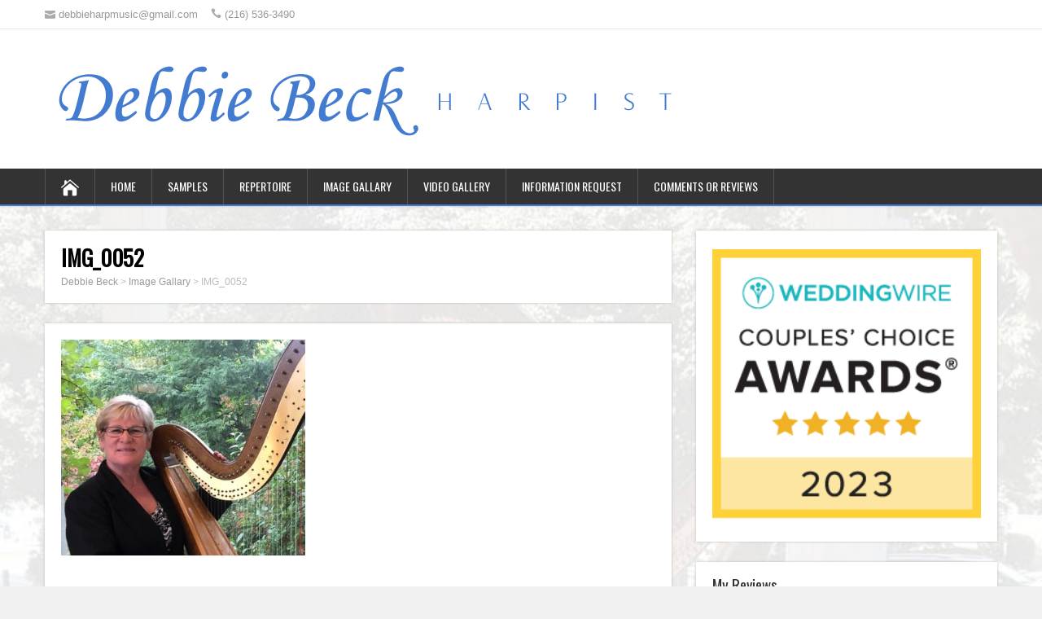

--- FILE ---
content_type: text/html; charset=UTF-8
request_url: http://harpestry.com/image-gallary/img_0052/
body_size: 5371
content:
<!DOCTYPE html>
<!--[if IE 7]>
<html class="ie ie7" lang="en-US">
<![endif]-->
<!--[if IE 8]>
<html class="ie ie8" lang="en-US">
<![endif]-->
<!--[if !(IE 7) | !(IE 8)  ]><!-->
<html lang="en-US">
<!--<![endif]-->
<head>
  <meta charset="UTF-8" /> 
  <meta name="viewport" content="width=device-width" />  
  
  <!--[if lt IE 9]>
	<script src="http://harpestry.com/dev/wp-content/themes/songwriter/js/html5.js"></script>
	<![endif]-->
  <link rel="pingback" href="http://harpestry.com/dev/xmlrpc.php">
<title>IMG_0052 &#8211; Debbie Beck</title>
<style type='text/css'>		#wrapper #header .header-content .site-title, #wrapper #header .header-content .site-description, #wrapper #header .header-content .header-logo { max-width: 100%; }		#wrapper #main-content .post-entry .attachment-post-thumbnail { margin-bottom: 20px; }</style><link rel='dns-prefetch' href='//fonts.googleapis.com' />
<link rel='dns-prefetch' href='//s.w.org' />
<link rel="alternate" type="application/rss+xml" title="Debbie Beck &raquo; Feed" href="http://harpestry.com/feed/" />
<link rel="alternate" type="application/rss+xml" title="Debbie Beck &raquo; Comments Feed" href="http://harpestry.com/comments/feed/" />
<link rel="alternate" type="application/rss+xml" title="Debbie Beck &raquo; IMG_0052 Comments Feed" href="http://harpestry.com/image-gallary/img_0052/feed/" />
		<script type="text/javascript">
			window._wpemojiSettings = {"baseUrl":"https:\/\/s.w.org\/images\/core\/emoji\/12.0.0-1\/72x72\/","ext":".png","svgUrl":"https:\/\/s.w.org\/images\/core\/emoji\/12.0.0-1\/svg\/","svgExt":".svg","source":{"concatemoji":"http:\/\/harpestry.com\/dev\/wp-includes\/js\/wp-emoji-release.min.js?ver=5.4.18"}};
			/*! This file is auto-generated */
			!function(e,a,t){var n,r,o,i=a.createElement("canvas"),p=i.getContext&&i.getContext("2d");function s(e,t){var a=String.fromCharCode;p.clearRect(0,0,i.width,i.height),p.fillText(a.apply(this,e),0,0);e=i.toDataURL();return p.clearRect(0,0,i.width,i.height),p.fillText(a.apply(this,t),0,0),e===i.toDataURL()}function c(e){var t=a.createElement("script");t.src=e,t.defer=t.type="text/javascript",a.getElementsByTagName("head")[0].appendChild(t)}for(o=Array("flag","emoji"),t.supports={everything:!0,everythingExceptFlag:!0},r=0;r<o.length;r++)t.supports[o[r]]=function(e){if(!p||!p.fillText)return!1;switch(p.textBaseline="top",p.font="600 32px Arial",e){case"flag":return s([127987,65039,8205,9895,65039],[127987,65039,8203,9895,65039])?!1:!s([55356,56826,55356,56819],[55356,56826,8203,55356,56819])&&!s([55356,57332,56128,56423,56128,56418,56128,56421,56128,56430,56128,56423,56128,56447],[55356,57332,8203,56128,56423,8203,56128,56418,8203,56128,56421,8203,56128,56430,8203,56128,56423,8203,56128,56447]);case"emoji":return!s([55357,56424,55356,57342,8205,55358,56605,8205,55357,56424,55356,57340],[55357,56424,55356,57342,8203,55358,56605,8203,55357,56424,55356,57340])}return!1}(o[r]),t.supports.everything=t.supports.everything&&t.supports[o[r]],"flag"!==o[r]&&(t.supports.everythingExceptFlag=t.supports.everythingExceptFlag&&t.supports[o[r]]);t.supports.everythingExceptFlag=t.supports.everythingExceptFlag&&!t.supports.flag,t.DOMReady=!1,t.readyCallback=function(){t.DOMReady=!0},t.supports.everything||(n=function(){t.readyCallback()},a.addEventListener?(a.addEventListener("DOMContentLoaded",n,!1),e.addEventListener("load",n,!1)):(e.attachEvent("onload",n),a.attachEvent("onreadystatechange",function(){"complete"===a.readyState&&t.readyCallback()})),(n=t.source||{}).concatemoji?c(n.concatemoji):n.wpemoji&&n.twemoji&&(c(n.twemoji),c(n.wpemoji)))}(window,document,window._wpemojiSettings);
		</script>
		<style type="text/css">
img.wp-smiley,
img.emoji {
	display: inline !important;
	border: none !important;
	box-shadow: none !important;
	height: 1em !important;
	width: 1em !important;
	margin: 0 .07em !important;
	vertical-align: -0.1em !important;
	background: none !important;
	padding: 0 !important;
}
</style>
	<link rel='stylesheet' id='wp-block-library-css'  href='http://harpestry.com/dev/wp-includes/css/dist/block-library/style.min.css?ver=5.4.18' type='text/css' media='all' />
<link rel='stylesheet' id='jquery-ui-css'  href='http://harpestry.com/dev/wp-content/plugins/soundy-background-music/css/jquery-ui-1.12.1/jquery-ui.css?ver=5.4.18' type='text/css' media='all' />
<link rel='stylesheet' id='soundy_front_end-css'  href='http://harpestry.com/dev/wp-content/plugins/soundy-background-music/css/style-front-end.css?ver=5.4.18' type='text/css' media='all' />
<link rel='stylesheet' id='songwriter-elegantfont-css'  href='http://harpestry.com/dev/wp-content/themes/songwriter/css/elegantfont.css?ver=5.4.18' type='text/css' media='all' />
<link rel='stylesheet' id='songwriter-style-css'  href='http://harpestry.com/dev/wp-content/themes/songwriter/style.css?ver=5.4.18' type='text/css' media='all' />
<link rel='stylesheet' id='songwriter-google-font-default-css'  href='//fonts.googleapis.com/css?family=Oswald&#038;subset=latin%2Clatin-ext&#038;ver=5.4.18' type='text/css' media='all' />
<script type='text/javascript' src='http://harpestry.com/dev/wp-includes/js/jquery/jquery.js?ver=1.12.4-wp'></script>
<script type='text/javascript' src='http://harpestry.com/dev/wp-includes/js/jquery/jquery-migrate.min.js?ver=1.4.1'></script>
<script type='text/javascript' src='http://harpestry.com/dev/wp-content/plugins/soundy-background-music/js/front-end.js?ver=5.4.18'></script>
<script type='text/javascript'>
/* <![CDATA[ */
var MyAjax = {"ajaxurl":"http:\/\/harpestry.com\/dev\/wp-admin\/admin-ajax.php","security":"f617488f7a"};
/* ]]> */
</script>
<script type='text/javascript' src='http://harpestry.com/dev/wp-content/plugins/advanced-iframe/js/ai.js?ver=822405'></script>
<link rel='https://api.w.org/' href='http://harpestry.com/wp-json/' />
<link rel="EditURI" type="application/rsd+xml" title="RSD" href="http://harpestry.com/dev/xmlrpc.php?rsd" />
<link rel="wlwmanifest" type="application/wlwmanifest+xml" href="http://harpestry.com/dev/wp-includes/wlwmanifest.xml" /> 
<meta name="generator" content="WordPress 5.4.18" />
<link rel='shortlink' href='http://harpestry.com/?p=459' />
<link rel="alternate" type="application/json+oembed" href="http://harpestry.com/wp-json/oembed/1.0/embed?url=http%3A%2F%2Fharpestry.com%2Fimage-gallary%2Fimg_0052%2F" />
<link rel="alternate" type="text/xml+oembed" href="http://harpestry.com/wp-json/oembed/1.0/embed?url=http%3A%2F%2Fharpestry.com%2Fimage-gallary%2Fimg_0052%2F&#038;format=xml" />
<!--[if IE]>
<style type="text/css" media="screen">
#header, #wrapper-footer, #nav-below, .entry-content, .sidebar-widget, .search .navigation, .entry-headline-wrapper, .post-entry {
        behavior: url("http://harpestry.com/dev/wp-content/themes/songwriter/css/pie/PIE.php");
        zoom: 1;
}
</style>
<![endif]-->
<style type="text/css">.recentcomments a{display:inline !important;padding:0 !important;margin:0 !important;}</style><style type="text/css" id="custom-background-css">
body.custom-background { background-image: url("http://harpestry.com/dev/wp-content/uploads/2015/03/background2.jpg"); background-position: center center; background-size: cover; background-repeat: no-repeat; background-attachment: fixed; }
</style>
	<link rel="icon" href="http://harpestry.com/dev/wp-content/uploads/2015/02/harpestry-favicon.png" sizes="32x32" />
<link rel="icon" href="http://harpestry.com/dev/wp-content/uploads/2015/02/harpestry-favicon.png" sizes="192x192" />
<link rel="apple-touch-icon" href="http://harpestry.com/dev/wp-content/uploads/2015/02/harpestry-favicon.png" />
<meta name="msapplication-TileImage" content="http://harpestry.com/dev/wp-content/uploads/2015/02/harpestry-favicon.png" />
  
</head>
 
<body class="attachment attachment-template-default attachmentid-459 attachment-jpeg custom-background elementor-default elementor-kit-625" id="wrapper">   
<div id="container">

  <header id="header">
  <div class="top-navigation-wrapper">
    <div class="top-navigation">
      <p class="header-contact">
        <span class="header-contact-email"><i class="icon_mail" aria-hidden="true"></i>debbieharpmusic@gmail.com</span>
        <span class="header-contact-phone"><i class="icon_phone" aria-hidden="true"></i>(216) 536-3490</span>
 
    </div>
  </div>
    
  <div class="header-content-wrapper">
    <div class="header-content">
      <a href="http://harpestry.com/"><img class="header-logo" src="http://harpestry.com/dev/wp-content/uploads/2015/02/Hapestry-Logo31.png" alt="Debbie Beck" /></a>
    </div>
  </div>
  <div class="menu-box-wrapper">
    <div class="menu-box">
      <a class="link-home" href="http://harpestry.com/"><i class="icon_house" aria-hidden="true"></i></a>
<div class="menu-menu-1-container"><ul id="nav" class="menu"><li id="menu-item-19" class="menu-item menu-item-type-post_type menu-item-object-page menu-item-home menu-item-19"><a href="http://harpestry.com/">Home</a></li>
<li id="menu-item-25" class="menu-item menu-item-type-post_type menu-item-object-page menu-item-25"><a href="http://harpestry.com/samples/">Samples</a></li>
<li id="menu-item-24" class="menu-item menu-item-type-post_type menu-item-object-page menu-item-24"><a href="http://harpestry.com/repertoire/">Repertoire</a></li>
<li id="menu-item-66" class="menu-item menu-item-type-post_type menu-item-object-page menu-item-66"><a href="http://harpestry.com/image-gallary/">Image Gallary</a></li>
<li id="menu-item-595" class="menu-item menu-item-type-post_type menu-item-object-page menu-item-595"><a href="http://harpestry.com/video/">Video Gallery</a></li>
<li id="menu-item-23" class="menu-item menu-item-type-post_type menu-item-object-page menu-item-23"><a href="http://harpestry.com/information-request/">Information Request</a></li>
<li id="menu-item-177" class="menu-item menu-item-type-post_type menu-item-object-page menu-item-177"><a href="http://harpestry.com/comments/">Comments or Reviews</a></li>
</ul></div>    </div>
  </div>
    
  </header> <!-- end of header -->

<div id="main-content-wrapper">
<div id="main-content">
<div id="content" class="hentry"><div class="entry-headline-wrapper">
  <div class="entry-headline-wrapper-inner">
    <h1 class="entry-headline">IMG_0052</h1>
<p class="breadcrumb-navigation"><!-- Breadcrumb NavXT 6.6.0 -->
<span property="itemListElement" typeof="ListItem"><a property="item" typeof="WebPage" title="Go to Debbie Beck." href="http://harpestry.com" class="home"><span property="name">Debbie Beck</span></a><meta property="position" content="1"></span> &gt; <span property="itemListElement" typeof="ListItem"><a property="item" typeof="WebPage" title="Go to Image Gallary." href="http://harpestry.com/image-gallary/" class="post post-page"><span property="name">Image Gallary</span></a><meta property="position" content="2"></span> &gt; <span property="itemListElement" typeof="ListItem"><span property="name">IMG_0052</span><meta property="position" content="3"></span></p>  </div>
</div>
<div class="entry-content">
  <div class="entry-content-inner">
<p class="attachment"><a href='http://harpestry.com/dev/wp-content/uploads/2018/11/IMG_0052.jpg'><img width="300" height="265" src="http://harpestry.com/dev/wp-content/uploads/2018/11/IMG_0052-300x265.jpg" class="attachment-medium size-medium" alt="" srcset="http://harpestry.com/dev/wp-content/uploads/2018/11/IMG_0052-300x265.jpg 300w, http://harpestry.com/dev/wp-content/uploads/2018/11/IMG_0052-768x680.jpg 768w, http://harpestry.com/dev/wp-content/uploads/2018/11/IMG_0052.jpg 1024w" sizes="(max-width: 300px) 100vw, 300px" /></a></p>
<p></p>  </div>
</div>
<div class="entry-content">
  <div class="entry-content-inner">
    <div id="comments" class="comments-area">

	
		<div id="respond" class="comment-respond">
		<h3 id="reply-title" class="comment-reply-title">Leave a Comment <small><a rel="nofollow" id="cancel-comment-reply-link" href="/image-gallary/img_0052/#respond" style="display:none;">Cancel reply</a></small></h3><form action="http://harpestry.com/dev/wp-comments-post.php" method="post" id="commentform" class="comment-form"><p class="comment-notes"><span id="email-notes">Your email address will not be published.</span> Required fields are marked <span class="required">*</span></p><p><label for="comment"></label><textarea id="comment" name="comment" cols="45" rows="8" aria-required="true" placeholder="Comment..."></textarea></p><p class="comment-form-author"><label for="author"></label> <input id="author" name="author" type="text" placeholder="Your name *" value=""  size="30" aria-required='true' /></p>
<p class="comment-form-email"><label for="email"></label> <input id="email" name="email" type="text" placeholder="E-mail *" value="" size="30" aria-required='true' /></p>
<p class="comment-form-url"><label for="url"></label> <input id="url" name="url" type="text" placeholder="Website" value="" size="30" /></p>
<p class="comment-form-cookies-consent"><input id="wp-comment-cookies-consent" name="wp-comment-cookies-consent" type="checkbox" value="yes" /> <label for="wp-comment-cookies-consent">Save my name, email, and website in this browser for the next time I comment.</label></p>
<p class="form-submit"><input name="submit" type="submit" id="submit" class="submit" value="Post Comment" /> <input type='hidden' name='comment_post_ID' value='459' id='comment_post_ID' />
<input type='hidden' name='comment_parent' id='comment_parent' value='0' />
</p><p style="display: none;"><input type="hidden" id="akismet_comment_nonce" name="akismet_comment_nonce" value="36177429bf" /></p><input type="hidden" id="ak_js" name="ak_js" value="2"/><textarea name="ak_hp_textarea" cols="45" rows="8" maxlength="100" style="display: none !important;"></textarea></form>	</div><!-- #respond -->
	
    </div><!-- #comments .comments-area -->
  </div>
</div>
   
</div> <!-- end of content -->
<aside id="sidebar">
<div id="custom_html-3" class="widget_text sidebar-widget widget_custom_html"><div class="widget_text sidebar-widget-inner"><div class="textwidget custom-html-widget"><div id="wp-ratedWA">
    <a target="_blank" href="https://www.weddingwire.com/biz/debbie-beck-harpist-cleveland/83067b0eaf19bf5c.html" title="WeddingWire Couples' Choice Award Winner 2023" rel="noopener noreferrer">
        <img width="200%" height="200%" alt="Debbie Beck - Harpist" id="wp-ratedWA-img-2023" src="https://cdn1.weddingwire.com/img/badges/2023/badge-weddingawards_en_US.png">
    </a>
</div>
<script type="text/javascript" src="https://cdn1.weddingwire.com/_js/wp-rated.js?v=4"></script>
<script>wpShowRatedWAv3('316252','2023');</script>

</div></div></div><div id="custom_html-2" class="widget_text sidebar-widget widget_custom_html"><div class="widget_text sidebar-widget-inner"> <p class="sidebar-headline">My Reviews</p><div class="textwidget custom-html-widget"><script src="https://cdn1.weddingwire.com/js/wp-widget.js?ssl-sf-sui-20210202-01US248-1-20210212-002_www_m_"></script>
<div id="wp-widget-reviews">
    <div id="wp-widget-preview">
        Read <a href="https://www.weddingwire.com/reviews/debbie-beck-harpist-cleveland/83067b0eaf19bf5c.html" rel="nofollow">View reviews:</a> in &nbsp;
        <a href='https://www.weddingwire.com' rel="nofollow">
            <img src="https://cdn1.weddingwire.com/assets/img/logos/gen_logoHeader.svg" height="20">
        </a>
    </div>
</div>
<script>wpShowReviews(316252, "red");</script>
</div></div></div></aside> <!-- end of sidebar -->
</div> <!-- end of main-content -->
</div> <!-- end of main-content-wrapper -->
<footer id="wrapper-footer">
  <div id="footer">
    <div class="footer-widget-area footer-widget-area-1">
<div id="text-3" class="footer-widget widget_text"><p class="footer-headline">Contact Info</p>			<div class="textwidget"><p style="color: #FFFFFF; font-size: 22px;">Debbie Beck</p>
<a href="mailto:debbieharpmusic@gmail.com">debbieharpmusic@gmail.com</a>
<p><a href="tel:(216) 536-3490">(216) 536-3490</a></p></div>
		</div>    </div>    
    <div class="footer-widget-area footer-widget-area-2">
<div id="recent-comments-3" class="footer-widget widget_recent_comments"><p class="footer-headline">Recent Comments</p><ul id="recentcomments"><li class="recentcomments"><span class="comment-author-link">Adrienne Mynatt</span> on <a href="http://harpestry.com/comments/#comment-2727">Comments or Reviews</a></li><li class="recentcomments"><span class="comment-author-link">Brian Busch</span> on <a href="http://harpestry.com/comments/#comment-2340">Comments or Reviews</a></li><li class="recentcomments"><span class="comment-author-link">Chelsea</span> on <a href="http://harpestry.com/comments/#comment-2324">Comments or Reviews</a></li><li class="recentcomments"><span class="comment-author-link">Colleen Spaeth</span> on <a href="http://harpestry.com/comments/#comment-2251">Comments or Reviews</a></li><li class="recentcomments"><span class="comment-author-link">Patsy Rice</span> on <a href="http://harpestry.com/comments/#comment-2250">Comments or Reviews</a></li></ul></div>    </div>   
    <div class="footer-widget-area footer-widget-area-3">
<div id="search-2" class="footer-widget widget_search"><form id="searchform" method="get" action="http://harpestry.com/">
  <div class="searchform-wrapper"><input type="text" value="" name="s" id="s" placeholder="Search here..." />
  <input type="submit" class="send icon_search" name="searchsubmit" value="&#x55;" /></div>
</form></div><div id="pages-3" class="footer-widget widget_pages"><p class="footer-headline">Website Pages</p>		<ul>
			<li class="page_item page-item-9"><a href="http://harpestry.com/comments/">Comments or Reviews</a></li>
<li class="page_item page-item-2"><a href="http://harpestry.com/">Home</a></li>
<li class="page_item page-item-62 current_page_ancestor current_page_parent"><a href="http://harpestry.com/image-gallary/">Image Gallary</a></li>
<li class="page_item page-item-15"><a href="http://harpestry.com/information-request/">Information Request</a></li>
<li class="page_item page-item-11"><a href="http://harpestry.com/repertoire/">Repertoire</a></li>
<li class="page_item page-item-13"><a href="http://harpestry.com/samples/">Samples</a></li>
<li class="page_item page-item-455"><a href="http://harpestry.com/video/">Video Gallery</a></li>
		</ul>
			</div>    </div>
  </div>
</footer>  <!-- end of wrapper-footer -->
</div> <!-- end of container -->
<script type='text/javascript' src='http://harpestry.com/dev/wp-includes/js/jquery/ui/core.min.js?ver=1.11.4'></script>
<script type='text/javascript' src='http://harpestry.com/dev/wp-includes/js/jquery/ui/widget.min.js?ver=1.11.4'></script>
<script type='text/javascript' src='http://harpestry.com/dev/wp-includes/js/jquery/ui/mouse.min.js?ver=1.11.4'></script>
<script type='text/javascript' src='http://harpestry.com/dev/wp-includes/js/jquery/ui/slider.min.js?ver=1.11.4'></script>
<script type='text/javascript' src='http://harpestry.com/dev/wp-includes/js/jquery/ui/sortable.min.js?ver=1.11.4'></script>
<script type='text/javascript' src='http://harpestry.com/dev/wp-includes/js/jquery/ui/effect.min.js?ver=1.11.4'></script>
<script type='text/javascript' src='http://harpestry.com/dev/wp-includes/js/comment-reply.min.js?ver=5.4.18'></script>
<script type='text/javascript' src='http://harpestry.com/dev/wp-content/themes/songwriter/js/placeholders.js?ver=3.0.2'></script>
<script type='text/javascript' src='http://harpestry.com/dev/wp-content/themes/songwriter/js/scroll-to-top.js?ver=1.0'></script>
<script type='text/javascript' src='http://harpestry.com/dev/wp-content/themes/songwriter/js/menubox.js?ver=1.0'></script>
<script type='text/javascript' src='http://harpestry.com/dev/wp-content/themes/songwriter/js/selectnav.js?ver=0.1'></script>
<script type='text/javascript' src='http://harpestry.com/dev/wp-content/themes/songwriter/js/responsive.js?ver=1.0'></script>
<script type='text/javascript' src='http://harpestry.com/dev/wp-includes/js/wp-embed.min.js?ver=5.4.18'></script>
<script async="async" type='text/javascript' src='http://harpestry.com/dev/wp-content/plugins/akismet/_inc/form.js?ver=4.1.9'></script>
    
</body>
</html>